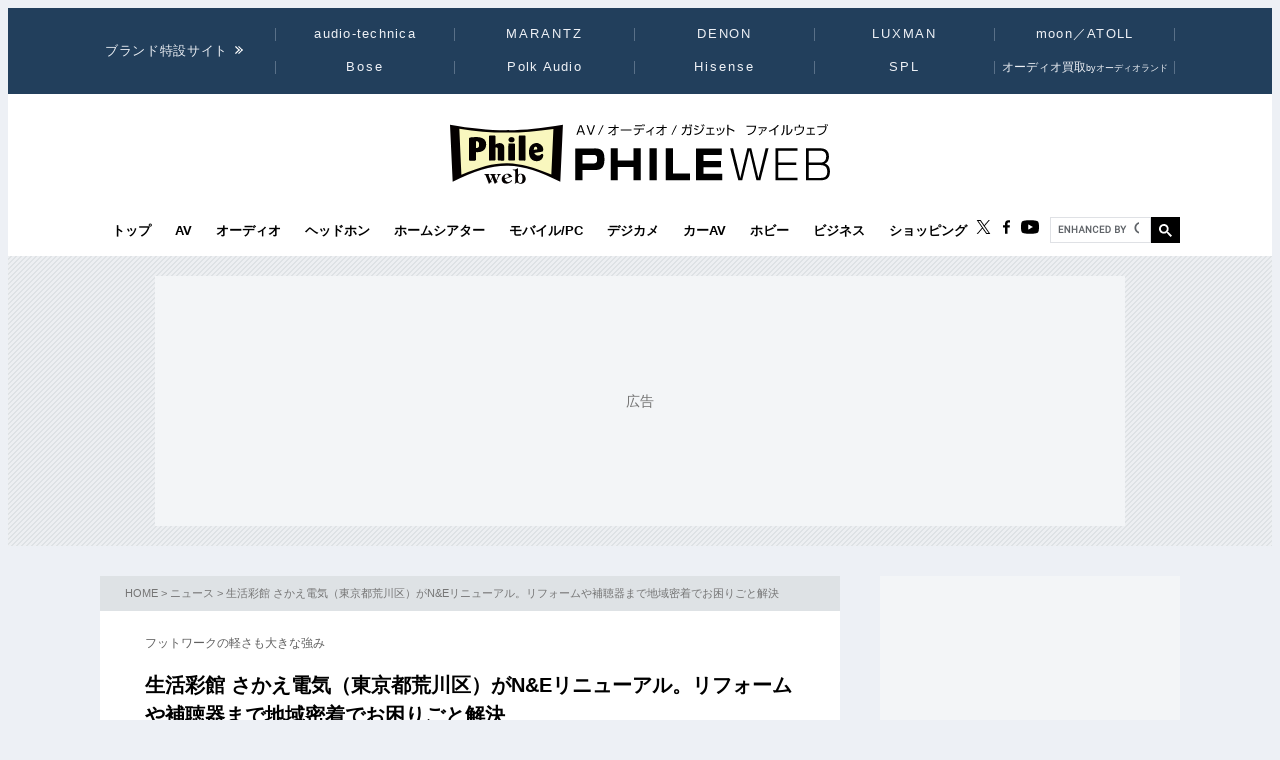

--- FILE ---
content_type: text/html
request_url: https://www.phileweb.com/news/d-av/202210/03/56559.html
body_size: 14230
content:
<!DOCTYPE html>
<html lang="ja">
<head ><!-- Global site tag (gtag.js) - Google Analytics --><script async src="https://www.googletagmanager.com/gtag/js?id=G-ZPCCTXLE1M"></script><script>window.dataLayer = window.dataLayer || [];function gtag(){dataLayer.push(arguments);}gtag('js', new Date());gtag('config', 'G-ZPCCTXLE1M');</script><meta name="referrer" content="always"><script type="text/javascript">( function(c,l,a,r,i,t,y){ c[a]=c[a]||function(){(c[a].q=c[a].q||[]).push(arguments)}; t=l.createElement(r);t.async=1;t.src="https://www.clarity.ms/tag/"+i; y=l.getElementsByTagName(r)[0];y.parentNode.insertBefore(t,y); })(window, document, "clarity", "script", "g4nafpeila" ); </script>
<meta charset="Shift_JIS" />
	
<meta content="text/css" http-equiv="Content-Style-Type" />
<meta http-equiv="Content-Script-Type" content="text/javascript" />
<meta name="keyword" content="S21 地域電器専門店,AV＆ホームシアターニュース" />
<meta name="description" content="「生活彩館 さかえ電気」（東京都荒川区）が、昭和42年（1967年）9月創業から55年目にあたるメモリアルイヤーに、N&amp;E（ネットワーク＆エコハウス）としてリニューアルオープンした。" />
<meta property="og:title" content="生活彩館 さかえ電気（東京都荒川区）がN&amp;Eリニューアル。リフォームや補聴器まで地域密着でお困りごと解決 - PHILE WEB" />
<meta property="og:type" content="article" />
<meta property="og:description" content="生活彩館 さかえ電気（東京都荒川区）がN&amp;Eリニューアル。リフォームや補聴器まで地域密着でお困りごと解決" />
<meta property="og:url" content="https://www.phileweb.com/news/d-av/202210/03/56559.html" />
<meta property="og:image" content="https://www.phileweb.com/news/ogp/d-av/565/713179330d4ae20b13e2932c4edb7373.jpg" />
<meta property="og:site_name" content="PHILE WEB" />
<meta property="og:admins" content="100006577896232" />
<meta property="og:app_id" content="292152320924941" />
<meta name="twitter:card" content="summary_large_image" />
<meta name="twitter:site" content="@phileweb" />
<meta name="twitter:title" content="生活彩館 さかえ電気（東京都荒川区）がN&amp;Eリニューアル。リフォームや補聴器まで地域密着でお困りごと解決 - PHILE WEB" />
<meta name="twitter:description" content="生活彩館 さかえ電気（東京都荒川区）がN&amp;Eリニューアル。リフォームや補聴器まで地域密着でお困りごと解決" />
<meta name="twitter:image" content="https://www.phileweb.com/news/ogp/d-av/565/713179330d4ae20b13e2932c4edb7373.jpg" />
<link rel="amphtml" href="https://www.phileweb.com/amp/news/d-av/202210/03/56559.html" />
<link rel="canonical" href="https://www.phileweb.com/news/d-av/202210/03/56559.html" />
<link rel="alternate" type="application/rss+xml" title="RSS" href="https://www.phileweb.com/rss.php" />
<link rel="alternate" media="only screen and (max-width: 640px)" href="https://www.phileweb.com/sp/news/d-av/202210/03/56559.html" />
<link rel="alternate" media="handheld" href="https://www.phileweb.com/sp/news/d-av/202210/03/56559.html" />
<meta name="robots" content="max-image-preview:large" />
<link rel="apple-touch-icon" sizes="180x180" href="/assets/favicon/apple-touch-icon.png">
<link rel="icon" type="image/png" sizes="32x32" href="/assets/favicon/favicon-32x32.png">
<link rel="icon" type="image/png" sizes="16x16" href="/assets/favicon/favicon-16x16.png">
<link rel="manifest" href="/assets/favicon/manifest.json">
<meta name="msapplication-TileColor" content="#da532c">
<meta name="theme-color" content="#ffffff">


<meta name="viewport" content="width=device-width">

<link rel="stylesheet" href="/assets/css/base.css?20250716" type="text/css" media="all">
<script type="text/javascript" src="/js/jquery-1.8.3.min.js"></script>
<link rel="preload" href="https://fonts.googleapis.com/css2?family=Hind:wght@700&display=swap" as="style" onload="this.onload=null;this.rel='stylesheet';">
<noscript><link rel="stylesheet" href="https://fonts.googleapis.com/css2?family=Hind:wght@700&display=swap"></noscript>

<link rel="preload" href="/assets/css/style_news.css?20250806" as="style" onload="this.onload=null;this.rel='stylesheet';">
<noscript><link rel="stylesheet" href="/assets/css/style_news.css?20250806"></noscript>

<script src="//partner.googleadservices.com/gampad/google_ads.js"></script>

<title>生活彩館 さかえ電気（東京都荒川区）がN&amp;Eリニューアル。リフォームや補聴器まで地域密着でお困りごと解決 - PHILE WEB</title>
<!--JSON-LD--><script id="jsonld-news" type="application/ld+json">{"@context": "https://schema.org","@type": "NewsArticle","mainEntityOfPage": {"@type": "WebPage","@id": "https://www.phileweb.com/news/d-av/202210/03/56559.html"},"url": "https://www.phileweb.com/news/d-av/202210/03/56559.html","inLanguage": "ja","articleSection": "AV/シアター","keywords": ["S21 地域電器専門店"],"wordCount": 1990,"headline": "生活彩館 さかえ電気（東京都荒川区）がN&amp;Eリニューアル。リフォームや補聴器まで地域密着でお困りごと解決","datePublished": "2022-10-03T11:33:06+09:00","dateModified": "2022-10-03T11:33:06+09:00","author": {"@type": "Person","name": "PHILE WEB ビジネス編集部・竹内純"},"description": "「生活彩館 さかえ電気」（東京都荒川区）が、昭和42年（1967年）9月創業から55年目にあたるメモリアルイヤーに、N&amp;E（ネットワーク＆エコハウス）としてリニューアルオープンした。","image": {"@type": "ImageObject","url": "https://www.phileweb.com/news/ogp/d-av/565/713179330d4ae20b13e2932c4edb7373.jpg"},"publisher": {"@type": "NewsMediaOrganization","name": "PHILE WEB","url": "https://www.phileweb.com/","logo": {"@type": "ImageObject","url": "https://www.phileweb.com/assets/img/phileweb_logo_l.png","width" : 1200,"height": 630}},"speakable": {"@type": "SpeakableSpecification","cssSelector": [".mainBlock h1",".mainBlock #submidashi"]}}</script><script>(function() {var script = document.getElementById('jsonld-news');if (!script) return;try {var json = JSON.parse(script.textContent);var img = json.image && json.image.url;if (img) {var image = new window.Image();image.onload = function() {json.image.width = this.naturalWidth;json.image.height = this.naturalHeight;script.textContent = JSON.stringify(json, null, 4);};image.src = img;}} catch(e) {}})();</script><script type="application/ld+json">{"@context": "https://schema.org","@type": "BreadcrumbList","itemListElement": [{"@type": "ListItem","position": 1,"item": {"@id": "https://www.phileweb.com/","name": "ホーム"}},{"@type": "ListItem","position": 2,"item": {"@id": "https://www.phileweb.com/news/","name": "ニュース"}},{"@type": "ListItem","position": 3,"item": {"@id": "https://www.phileweb.com/news/d-av/","name": "AV＆ホームシアターニュース"}},{"@type": "ListItem","position":4,"item": {"@id": "https://www.phileweb.com/news/d-av/202210/03/56559.html","name": "生活彩館 さかえ電気（東京都荒川区）がN&amp;Eリニューアル。リフォームや補聴器まで地域密着でお困りごと解決"}}]}</script><!--JSON-LD END-->

<!--FourM AdTag PR-->


<script type="application/javascript" src="//anymind360.com/js/2085/ats.js"></script>

<script async="" src="https://securepubads.g.doubleclick.net/tag/js/gpt.js"></script>
<script>
  var googletag = googletag || {};
  googletag.cmd = googletag.cmd || [];
</script>
<script>
  googletag.cmd.push(function() {
    googletag.defineSlot('/83555300,10444482/ongenpublisher/phileweb/pc_all_billboard', ['fluid', [728, 90], [970, 250], [970, 90], [1, 1], [980, 90], [980, 250], [970, 150], [980, 150], [970, 200], [980, 200]], 'pc_all_billboard').addService(googletag.pubads());
    googletag.defineSlot('/83555300,10444482/ongenpublisher/phileweb/pc_all_right_1', [[160, 600], [1, 1], [300, 250], 'fluid', [300, 600]], 'pc_all_right_1').addService(googletag.pubads());
    googletag.defineSlot('/83555300,10444482/ongenpublisher/phileweb/pc_all_right_2', [[160, 600], [1, 1], [300, 250], 'fluid', [300, 600]], 'pc_all_right_2').addService(googletag.pubads());
    googletag.defineSlot('/83555300,10444482/ongenpublisher/phileweb/pc_article_underarticle_left', [[336, 280], 'fluid', [1, 1], [300, 250]], 'pc_article_underarticle_left').addService(googletag.pubads());
    googletag.defineSlot('/83555300,10444482/ongenpublisher/phileweb/pc_article_underarticle_right', [[336, 280], 'fluid', [1, 1], [300, 250]], 'pc_article_underarticle_right').addService(googletag.pubads());
    googletag.defineSlot('/10444482/toppage_rectangle2', [[1, 1], 'fluid', [300, 300], [300, 600], [300, 250]], 'toppage_rectangle2').addService(googletag.pubads());
 
    googletag.pubads().setTargeting("articletopic","bnr_on");
    googletag.pubads().enableLazyLoad({
      // どれだけ手前でリクエスト／描画を走らせるか（％＝ビューポート数）
      fetchMarginPercent: 300,   // ＝約 3 画面前でリクエスト
      renderMarginPercent: 150,  // ＝約 1.5 画面前で描画
      mobileScaling: 1.0
    });
    googletag.pubads().enableSingleRequest();
    googletag.pubads().collapseEmptyDivs();
    googletag.enableServices();
  });
</script>
<!--FourM AdTag END-->
<!--Taboola AdTag-->
<script type="text/javascript">
  window._taboola = window._taboola || [];
  _taboola.push({article:'auto'});
  !function (e, f, u, i) {
    if (!document.getElementById(i)){
      e.async = 1;
      e.src = u;
      e.id = i;
      f.parentNode.insertBefore(e, f);
    }
  }(document.createElement('script'),
  document.getElementsByTagName('script')[0],
  '//cdn.taboola.com/libtrc/phileweb/loader.js',
  'tb_loader_script');
  if(window.performance && typeof window.performance.mark == 'function')
    {window.performance.mark('tbl_ic');}
</script>
<!-- GLightbox -->
<link rel="preload" href="/assets/css/glightbox.min.css" as="style" onload="this.onload=null;this.rel='stylesheet'">
<noscript><link rel="stylesheet" href="/assets/css/glightbox.min.css"></noscript>
<script src="/assets/js/glightbox.min.js" defer></script>
<script>
// tinyMCE記事内figure拡大
document.addEventListener("DOMContentLoaded", function () {
  const container = document.getElementById("mainBlock");
  const images = container.querySelectorAll("figure img"); // figure内のimgのみ対象

  // ギャラリー用の画像リストを作成
  const elements = [];

  images.forEach((img, index) => {
    img.style.cursor = "pointer";

    // `<figure>` 内の `<figcaption>` を取得
    const caption = img.closest("figure").querySelector("figcaption")?.textContent || "";

    // `data-src` を取得し、ギャラリー用リストに追加
    elements.push({
      href: img.getAttribute("data-src"),
      type: "image",
      title: img.alt || "",  // 画像の `alt` 属性をタイトルとして設定（任意）
      description: caption || ""  // `figcaption` がない場合は空文字を設定
    });

    img.addEventListener("click", function () {
      // GLightbox のインスタンスを作成し、ギャラリーを開く
      const lightbox = GLightbox({
        elements: elements,
        startAt: index, // クリックした画像のインデックスを指定
      });
      lightbox.open();
    });
  });
});
</script>

</head>
<body class="news havesp ">
<div id="wrapper">
<!-- start div#wrapper -->

<div id="header" class="full"> <a name="pagetop" id="pagetop"></a>
    <div id="headNavi">
        <div class="inner">
            <p class="title-c" style="letter-spacing: 0.05em;">ブランド特設サイト</p>
            <ul id="brandList" class="nobull">
                <li>
                    <a href="/at-station/?from=menu">audio-technica</a>
                    <div><span>Audio-Technica<br />Station</span></div>
                </li>
                <li>
                    <a href="/marantz/?from=menu" style="letter-spacing: 0.15em;">MARANTZ</a>
                    <div><span>MARANTZ<br />みんなの声</span></div>
                </li>
                <li class="txt-space-w2" style="letter-spacing: 0.15em;">
                    <a href="/denon/?from=menu">DENON</a>
                    <div><span>DENON<br />PREMIUM SOUND</span></div>
                </li>
                <li class="txt-space-w2" style="letter-spacing: 0.15em;">
                    <a href="/luxman/?from=menu">LUXMAN</a>
                    <div><span>LUXMAN<br />Precious Sound</span></div>
                </li>
                <li>
                    <a href="/topic/prosto/?from=menu">moon／ATOLL</a>
                    <div><span>moon／ATOLL<br />NEWS &amp; REVIEW</span></div>
                </li>
                <li class="txt-space-w2" style="letter-spacing: 0.18em;">
                    <a href="/bose/?from=menu">Bose</a>
                    <div><span>Bose<br />Sound Lab.</span></div>
                </li>
                <li>
                    <a href="/polkaudio/?from=menu">Polk Audio</a>
                    <div><span>Polk Audio<br />REVIEW &amp; NEWS</span></div>
                </li>
                <li>
                    <a href="/hisense/?from=menu" style="letter-spacing: 0.15em;">Hisense</a>
                    <div><span>Hisense<br />REVIEW &amp; Contents</span></div>
                </li>
                <li class="txt-space-w2" style="letter-spacing: 0.18em;">
                    <a href="/spl/?from=menu">SPL</a>
                    <div><span>SPL<br />Professional &amp; Art Sound</span></div>
                </li>
                <li style="font-size:12px;letter-spacing:0;">
                    <a href="/topic/audioland/?from=menu">オーディオ買取<span style="font-size:75%">byオーディオランド</span></a>
                </li>
            </ul>
        </div>
    </div>

    <!-- /header -->
    <div id="headerContents" class="inner">
        
        
        <p class="logo">
        
        <a class="logo-link" href="/" aria-label="トップページへ">
            <span class="visually-hidden">PHILE WEB｜AV/オーディオ/ガジェット</span>
            <img src="/assets/img/logo_pw.svg" width="300" height="60" alt="PHILE WEB">
        </a>
        
        </p>
        
    
    <ul class="categoryList nobull">
        <li class="logo_nav"><a href="/"><img src="/assets/img/logo_pw.svg" alt="PHILE WEB" /></a></li>
        <li class="top"><a href="/">トップ</a></li>
        <li class="av"><a href="/av/">AV</a></li>
        <li class="audio"><a href="/audio/">オーディオ</a></li>
        <li class="hometheater"><a href="https://headphone.phileweb.com/">ヘッドホン</a></li>
        <li class="hometheater"><a href="/hometheater/">ホームシアター</a></li>
        <li class="mobile_pc"><a href="/mobile_pc/">モバイル/PC</a></li>
        <li class="dc"><a href="/dc/">デジカメ</a></li>
        <li class="car"><a href="/car/">カーAV</a></li>
        <li class="hobby"><a href="/hobby/">ホビー</a></li>
        <li class="senka"><a href="/senka/">ビジネス</a></li>
        <li class="life"><a href="https://phileweb.shop/" target="_blank">ショッピング</a></li>
    </ul>
    <ul class="socialLinks nobull">
        <li><a href="//twitter.com/phileweb" target="_blank"><img src="/assets/img/tw.svg" alt="Twitter" class="hoverFade" width="17" height="14" /></a></li>
        <li><a href="http://www.facebook.com/phileweb" target="_blank"><img src="/assets/img/fb.svg" alt="FaceBook" class="hoverFade" width="7" height="14" /></a></li>
        <li><a href="https://www.youtube.com/philewebvideo/?sub_comfirmation=1" target="_blank"><img src="/assets/img/yt.svg" alt="youtube" class="hoverFade" width="18" height="14" /></a></li>
        <li id="gnavi_search">
            <script async src="https://cse.google.com/cse.js?cx=1afefaf7132e034a4">
            </script>
            <div class="gcse-searchbox-only"></div>
        </li>
    </ul>
</div>
</div>


<div id="topBanner">
    <div class="inner">
        <!-- /83555300/ongenpublisher/phileweb/pc_all_billboard -->
        <div id='pc_all_billboard'>
            <script>
                googletag.cmd.push(function() {
                    googletag.display('pc_all_billboard');
                });

            </script>
        </div>
    </div>
</div>

<script>
    (function() {
        let header = document.getElementById('header');
        let dividePos = 200;
        let dy = '';
        window.addEventListener('scroll', function() {
            dy = document.scrollingElement.scrollTop;
            if (dy < dividePos && header.classList.contains('partial')) {
                header.classList.add('full');
                header.classList.remove('partial');
            } else if (dy > dividePos && header.classList.contains('full')) {
                header.classList.add('partial');
                header.classList.remove('full');
            }
        });
    }());

</script>

<div id="main">
<!-- start div#main -->


<div id="contentWrap"><div id="content">
<!-- start div#content -->

<!-- start div#article -->
<article class="article">
<div class="categoryHead">
<p class="topicPath"><a href="/">HOME</a> &gt; <a href="/news/">ニュース</a> &gt; 生活彩館 さかえ電気（東京都荒川区）がN&amp;Eリニューアル。リフォームや補聴器まで地域密着でお困りごと解決</p>
</div>

<div id="mainBlock">
	<div id="submidashi">フットワークの軽さも大きな強み</div>
	
	<h1>生活彩館 さかえ電気（東京都荒川区）がN&amp;Eリニューアル。リフォームや補聴器まで地域密着でお困りごと解決</h1>
		<div id="entryUtility">
	  <span class="date">公開日 2022/10/03 11:33</span>
	  <span id="writer">
						PHILE WEB ビジネス編集部・竹内純
				</span>	  <section class="sns ">
    <ul class=" nobull">
    <li id="tw"><a href="https://twitter.com/intent/tweet?text=https://www.phileweb.com/news/d-av/202210/03/56559.html" rel="nofollow" target="_blank"><img src="/sp/images/common/header/icon-twitter.svg" alt="Twitter" width="30px"  height="30px"></a></li>
    <li id="fb"><a href="https://www.facebook.com/share.php?u=https://www.phileweb.com/news/d-av/202210/03/56559.html" rel="nofollow" target="_blank"><img src="/sp/images/common/header/icon-facebook.svg" alt="FaceBook" width="30px"  height="30px"></a></li>
    <li id="line"><a href="https://line.me/R/msg/text/?https://www.phileweb.com/news/d-av/202210/03/56559.html" rel="nofollow" target="_blank"><img src="/sp/images/common/header/icon-line.svg" alt="LINE" width="30px"  height="30px"></a></li>
  </ul>
</section>	</div>
<div id="fourm_video_pc"></div><div class="newsbody">
			  	<h2>■創業55周年を機に新たなスタートを切る</h2><br />
<br />
「生活彩館 さかえ電気」（東京都荒川区）が、昭和42年（1967年）9月創業から55年目にあたるメモリアルイヤーに、N&E（ネットワーク＆エコハウス）としてリニューアルオープンした。長谷川正博社長は「55年目の大きな節目にN&Eとして新たなスタートを切ることができました。これからもお客様第一で、皆様に愛される店を目指して頑張りたい」と力を込めた。<br />
<div class='img_line img_center'><div class='img_wrap' style="width:300px"><a href="/news/d-av/image.php?id=56559&amp;row=3"><img src="/news/photo/d-av/565/56559/DSC_0548_thumb.jpg" width="300" height="199" / data-src="/news/photo/d-av/565/56559/DSC_0548_thumb.jpg" loading="lazy"></a><br /><span class='img_caption'>N&Eとしてリニューアルオープンした「生活彩館 さかえ電気」</span></div><div class='img_wrap' style="width:300px"><a href="/news/d-av/image.php?id=56559&amp;row=5"><img src="/news/photo/d-av/565/56559/DSC_0518_thumb.jpg" width="300" height="199" / data-src="/news/photo/d-av/565/56559/DSC_0518_thumb.jpg" loading="lazy"></a><br /><span class='img_caption'>関係者一同と記念撮影</span></div><div style='clear:both;height:1px;'></div></div><br />
ご両親が起業された電器店を兄で店長を務める吉博氏、弟で社長を務める正博氏の双子のご兄弟で引き継いだ。現在は正博氏の奥様を加えた3名体制で、PC回りに明るい吉博店長、工事周りを得意とする正博社長、お互いの得意分野を活かして地域のお客様から熱い信頼を勝ち取る。<br />
<br />
9月16日からの3日間にわたるオープニングセールでは、約200枚の招待状をお客様一人一人に感謝を込め、手渡しでお届けした。旧店舗があった日暮里やお父様が以前に仕事をされていた浅草にも長いお付き合いとなるお客様がいるという。<br />
<div class='img_line img_center'><div class='img_wrap' style="width:300px"><a href="/news/d-av/image.php?id=56559&amp;row=1"><img src="/news/photo/d-av/565/56559/DSC_0512_thumb.jpg" width="300" height="199" / data-src="/news/photo/d-av/565/56559/DSC_0512_thumb.jpg" loading="lazy"></a><br /><span class='img_caption'>オープニングセレモニーのテープカット。中央左が長谷川正博社長、中央右が長谷川吉博店長、左端がパナソニックコンシューマーマーケティング（株）鷺谷義和氏、右端が浦下哲也氏</span></div><div class='img_wrap' style="width:300px"><a href="/news/d-av/image.php?id=56559&amp;row=6"><img src="/news/photo/d-av/565/56559/DSC_0524_thumb.jpg" width="300" height="199" / data-src="/news/photo/d-av/565/56559/DSC_0524_thumb.jpg" loading="lazy"></a><br /><span class='img_caption'>鷺谷支社長よりN&E認定証が長谷川正博社長に授与された</span></div><div style='clear:both;height:1px;'></div></div><br />
お客様の平均年齢は60歳以上と高齢化が進む。「本当に周囲からは電器店がどんどんなくなってしまい、遠くからわざわざ足を運ばれるお客様もいらっしゃいます。工事などは量販店では頼めないイメージを持たれている方も少なくないようです。しかし、例え頼めても、『お願い』『すぐに伺います』というわけにはいきませんから」と小回りの利くフットワークの軽さが大きな武器となる。<br />
<br />
家電量販店やネットショッピングなど競合ひしめくなか、お客様のお子さんが大きくなり独立されても、同店を利用するケースはほとんど見られなかったそうだが、「30代、40代とだんだんと年を経るにつれ、街の電気屋の良さがわかっていただけるようになるのか、最近、購入してくださる方が増えています」と笑顔で語る。<br />
<div class='img_line img_center'><div class='img_wrap' style="width:300px"><a href="/news/d-av/image.php?id=56559&amp;row=0"><img src="/news/photo/d-av/565/56559/DSC_0533_thumb.jpg" width="300" height="199" / data-src="/news/photo/d-av/565/56559/DSC_0533_thumb.jpg" loading="lazy"></a><br /><span class='img_caption'>店舗はバックヤードを含め約21坪。入り口近くには電池や電源タップを品揃え</span></div><div class='img_wrap' style="width:300px"><a href="/news/d-av/image.php?id=56559&amp;row=7"><img src="/news/photo/d-av/565/56559/DSC_0529_thumb.jpg" width="300" height="199" / data-src="/news/photo/d-av/565/56559/DSC_0529_thumb.jpg" loading="lazy"></a><br /><span class='img_caption'>入り口反対側には蛍光灯や電球を配し、最寄り品をわかりやすくまとめてある</span></div><div style='clear:both;height:1px;'></div></div><br />
<h2>■荒川区や東京都の省エネ家電助成が購入を後押し</h2><br />
<br />
猛暑となった今夏は冷蔵庫やエアコンが好調に推移した。店舗を構える荒川区では省エネ家電の普及・促進を目的に、省エネ性能の高いエアコンと冷蔵庫の購入に最大3万円の助成を出す「あらクール！省エネ家電助成事業」を行っており、東京都でも同様に「ゼロエミポイント」を実施している。「いずれも認知度が低く、お客様は知らない方がほとんど。丁寧にご説明しています」と購入決断へお客様の背中を押す大きな追い風となっている。<br />
<div class='img_line img_center'><div class='img_wrap' style="width:300px"><a href="/news/d-av/image.php?id=56559&amp;row=8"><img src="/news/photo/d-av/565/56559/DSC_0539_thumb.jpg" width="300" height="199" / data-src="/news/photo/d-av/565/56559/DSC_0539_thumb.jpg" loading="lazy"></a><br /><span class='img_caption'>この夏は好調に推移したエアコン、買い替えの期待されるテレビ、需要が高まるレンジフードやアラウーノを見やすく展示する</span></div><div style='clear:both;height:1px;'></div></div><br />
補聴器も堅調な動きを見せる。「どこで購入すればいいのかわからない人は多く、のぼりを立てるなどアピールすると確実に手応えがあります」と潜在ニーズの大きさを実感する。お宅を訪問した際にも、大音量でテレビを見られているケースに遭遇することがあるそうで、「本人には自覚が無かったり、また、言い出しにくかったりするケースも珍しくありませんから、迷惑をかけている周りのご家族から薦めていただくと大変スムーズに話が進みます」と聴こえのお困りごと解決にも力を入れていく。<br />
<br />
現在の売上構成比は、家電販売5、リフォーム1、会社や工場への機械関係などの電気工事が4だが、今後はリフォームのさらなる伸長を目指す。狭い敷地に建つ戸建住宅が多い商圏の特徴から、エコキュートの導入を希望されても設置スペースがとれず、やむなく断念するケースも見られるなど特殊な事情も抱えるが、「ニーズの高いお風呂やキッチンを中心に販売をさらに増やしていきます」と意気込みを見せる。<br />
<div class='img_line img_center'><div class='img_wrap' style="width:300px"><a href="/news/d-av/image.php?id=56559&amp;row=2"><img src="/news/photo/d-av/565/56559/DSC_0555_thumb.jpg" width="300" height="199" / data-src="/news/photo/d-av/565/56559/DSC_0555_thumb.jpg" loading="lazy"></a><br /><span class='img_caption'>パナソニックホームズによる住まいの体感やリフォームの案内にも力を入れる</span></div><div class='img_wrap' style="width:300px"><a href="/news/d-av/image.php?id=56559&amp;row=4"><img src="/news/photo/d-av/565/56559/DSC_0559_thumb.jpg" width="300" height="199" / data-src="/news/photo/d-av/565/56559/DSC_0559_thumb.jpg" loading="lazy"></a><br /><span class='img_caption'>誰に相談したらいいのか悩みがちな家づくりや建て替えの相談会も開催する</span></div><div style='clear:both;height:1px;'></div></div><br />
オープニングセレモニーでは、パナソニックコンシューマーマーケティング（株）LE首都圏社中央支社支社長・鷺谷義和氏があいさつ。「われわれを取り巻く環境は、長引くコロナ禍、商品供給問題、物価高騰などさまざまなマイナス要因が取り巻いておりますが、いまこそ地域電器専門店様の存在価値が改めて評価されるときだと思います」と訴えた。<br />
<br />
「なかなか外に出られず、ましてや、家の家電に故障やトラブルが起きればどうしようと途方に暮れるであろう高齢者を、まるごと面倒を見て支えていく皆様は、この時代になくてはならない存在です。今般のN&Eオープンが生活彩館さかえ電気様にとって大きな節目となり、第二の創業、新たな飛躍への一歩となりますように、そして、地域のお客様にますます愛され発展されますことを心よりお祈り申し上げます」とエールを送った。<br />
<br />
長谷川正博社長は「コロナ禍当初は本当に厳しかったです。ご年配のお客様が多いこともあり、訪問のお問い合わせをしても、今は来ないでほしいと断られることも少なくありませんでした」と振り返る。しかし、そうした逆境下でN&Eの権利を獲得。徐々にではあるが日常を取り戻しつつあるなか、高齢化が進む地域に密着したかけがえのない存在。さらなる活躍に目を輝かせた。<br />
<br />
<b>■店舗概要</b><br />
名称：生活彩館 さかえ電気<br />
住所：東京都荒川区東尾久2-1-1<br />
電話番号：03-3895-0687<br />
定休日：水曜・祝祭日<br />
<br />

	  		
</div>


<div id="endArticle"></div>


<div class="sns_under-article">
	<p>この記事をシェアする</p>
	<section class="sns ">
    <ul class=" nobull">
    <li id="tw"><a href="https://twitter.com/intent/tweet?text=https://www.phileweb.com/news/d-av/202210/03/56559.html" rel="nofollow" target="_blank"><img src="/sp/images/common/header/icon-twitter.svg" alt="Twitter" width="30px"  height="30px"></a></li>
    <li id="fb"><a href="https://www.facebook.com/share.php?u=https://www.phileweb.com/news/d-av/202210/03/56559.html" rel="nofollow" target="_blank"><img src="/sp/images/common/header/icon-facebook.svg" alt="FaceBook" width="30px"  height="30px"></a></li>
    <li id="line"><a href="https://line.me/R/msg/text/?https://www.phileweb.com/news/d-av/202210/03/56559.html" rel="nofollow" target="_blank"><img src="/sp/images/common/header/icon-line.svg" alt="LINE" width="30px"  height="30px"></a></li>
  </ul>
</section>  </div>
  
<div id="linksBlock">
<h3>関連リンク</h3>
<ul class="nobull">
      <li><a href="https://ps-hp.jpn.panasonic.com/ps/search/11305317" target="_blank">生活彩館さかえ電気</a></li>
        <li><a href="https://ps-hp.jpn.panasonic.com/ps/" target="_blank">パナソニックの店（街のでんきやさん）</a></li>
        <li><a href="https://www.city.arakawa.tokyo.jp/a024/kankyou/shoene_ondantaisaku/shoenekadenzyosei.html" target="_blank">あらクール！省エネ家電助成事業（東京都荒川区）</a></li>
        <li><a href="https://www.zero-emi-points.jp/" target="_blank">東京ゼロエミポイント（東京都）</a></li>
    </ul>
</div>

<div class="newsTaglist">
<h3 class="tagRline">トピック</h3>
<ul class="nobull" id="tagList">
<li><a href="/topic/?S21%20%C3%CF%B0%E8%C5%C5%B4%EF%C0%EC%CC%E7%C5%B9">S21 地域電器専門店</a></li>
</ul>
</div>

</div>

</div>
</article>
<!-- end div#article -->

<!-- <div style="width:468px;margin:0 auto 15px;">
<script type="text/javascript">google_ad_client = "ca-pub-2705624424000657";google_ad_slot = "0242108714";google_ad_width = 468;google_ad_height = 60;</script><script type="text/javascript" src="//pagead2.googlesyndication.com/pagead/show_ads.js"></script>
</div> -->



<!-- 1枠目の表示タグ -->
<table style="width:640px;margin-bottom:10px;">
<tr>
<td width="50%">
<!-- /83555300/ongenpublisher/phileweb/pc_article_underarticle_left -->
<div id='pc_article_underarticle_left'>
<script>
googletag.cmd.push(function() { googletag.display('pc_article_underarticle_left'); });
</script>
</div>
</td>
<td width="50%">
<!-- /83555300/ongenpublisher/phileweb/pc_article_underarticle_right -->
<div id='pc_article_underarticle_right'>
<script>
googletag.cmd.push(function() { googletag.display('pc_article_underarticle_right'); });
</script>
</div>
</td>
</tr>
</table>
<!-- タグここまで -->

<!-- Taboola -->
<div id="taboola-below-article-thumbnails"></div>
<script type="text/javascript">
  window._taboola = window._taboola || [];
  _taboola.push({
    mode: 'alternating-thumbnails-a',
    container: 'taboola-below-article-thumbnails',
    placement: 'Below Article Thumbnails',
    target_type: 'mix'
  });
</script>
<!--  /Taboola -->

<div id="relatedArticles">
<h3 class="h-border">関連記事</h3>
<div id="articles">
    <ul class="nobull">
		<li class="relaytext">
    <a href="/news/d-av/202206/28/55797.html">
      <span class="thumb">
		    <img src="/news/thumb/d-av/557/55797_200.jpg" loading="lazy" / data-src="/news/thumb/d-av/557/55797_200.jpg">
	    </span>
	    <span class="title_article">全国電商連 関東甲信越地区協議会会長・北原國人氏「地域電器店の置かれた状況を真摯に受け止め、本気で商売を」
	    <span class="update">2022/06/28</span>
      </span>
       </a>
	   </li>
		<li class="relaytext">
    <a href="/news/d-av/202206/24/55780.html">
      <span class="thumb">
		    <img src="/news/thumb/d-av/557/55780_200.jpg" loading="lazy" / data-src="/news/thumb/d-av/557/55780_200.jpg">
	    </span>
	    <span class="title_article">パナソニックショップ 「TEC かたくら電気」新装オープン。お客様と地域へ、思いがこもったバトンを受け継ぐ新社長の活躍に期待
	    <span class="update">2022/06/24</span>
      </span>
       </a>
	   </li>
		<li class="relaytext">
    <a href="/news/d-av/202206/15/55687.html">
      <span class="thumb">
		    <img src="/news/thumb/d-av/556/55687_200.jpg" loading="lazy" / data-src="/news/thumb/d-av/556/55687_200.jpg">
	    </span>
	    <span class="title_article">パナソニック、「優秀ご販売店様感謝状贈呈式」を3年ぶりに開催。3カ年計1,714店が栄誉に輝く
	    <span class="update">2022/06/15</span>
      </span>
       </a>
	   </li>
		<li class="relaytext">
    <a href="/news/d-av/202206/03/55594.html">
      <span class="thumb">
		    <img src="/news/thumb/d-av/555/55594_200.jpg" loading="lazy" / data-src="/news/thumb/d-av/555/55594_200.jpg">
	    </span>
	    <span class="title_article">東京都電機商業組合・福田理事長、「組織増強100作戦」は地域電器店にとっての一丁目一番地
	    <span class="update">2022/06/03</span>
      </span>
       </a>
	   </li>
		<li class="relaytext">
    <a href="/news/d-av/202205/10/55369.html">
      <span class="thumb">
		    <img src="/news/thumb/d-av/553/55369_200.jpg" loading="lazy" / data-src="/news/thumb/d-av/553/55369_200.jpg">
	    </span>
	    <span class="title_article">埼玉県下パナソニックショップ16店舗の組織ショップ「S-LINK」が2022年経営方針発表会を開催
	    <span class="update">2022/05/10</span>
      </span>
       </a>
	   </li>
		<li class="relaytext">
    <a href="/news/d-av/202204/21/55210.html">
      <span class="thumb">
		    <img src="/news/thumb/d-av/552/55210_200.jpg" loading="lazy" / data-src="/news/thumb/d-av/552/55210_200.jpg">
	    </span>
	    <span class="title_article">でんきのワンズ狭山台店、N＆Eオープンと創業50周年の記念セールを開催
	    <span class="update">2022/04/21</span>
      </span>
       </a>
	   </li>
		<li class="relaytext">
    <a href="/news/d-av/202203/09/54845.html">
      <span class="thumb">
		    <img src="/news/thumb/d-av/548/54845_200.jpg" loading="lazy" / data-src="/news/thumb/d-av/548/54845_200.jpg">
	    </span>
	    <span class="title_article">専門店ならではの機動力を発揮、お客様満足と笑顔で迎えた35周年。パナソニックショップ「あさひでんき中野島本部店」
	    <span class="update">2022/03/09</span>
      </span>
       </a>
	   </li>
		<li class="relaytext">
    <a href="/news/d-av/202110/11/53799.html">
      <span class="thumb">
		    <img src="/news/thumb/d-av/537/53799_200.jpg" loading="lazy" / data-src="/news/thumb/d-av/537/53799_200.jpg">
	    </span>
	    <span class="title_article">マノデンキ（埼玉県飯能市）が“N＆Eハウス”へリニューアルオープン。提案力、発信力をさらに研ぎ澄ます
	    <span class="update">2021/10/11</span>
      </span>
       </a>
	   </li>
	    </ul>
</div>
</div>

<!-- end div#content -->
</div>


<div id="sidebar">
<!-- start div#sidebar -->

<div class="rmenu" id="rightBanner_1">
<!-- /83555300/ongenpublisher/phileweb/pc_all_right_1 -->
<div id="pc_all_right_1">
<script>
googletag.cmd.push(function() { googletag.display('pc_all_right_1'); });
</script>
</div>
</div><dl id='rmenu_categoryMenu'>
<dt>ニュース</dt>
<dd><a href='/news/d-av/'>AV&amp;ホームシアター</a></dd>
<dd><a href='/news/audio/'>オーディオ</a></dd>
<dd><a href='/news/mobile_pc/'>モバイル/PC</a></dd>
<dd><a href='/news/d-camera/'>デジカメニュース</a></dd>
<dd><a href='/news/hobby/'>ホビー＆カルチャー</a></dd>
<dd><a href='/news/bn.php'>過去のニュース</a></dd>
</dl><div id="rmenu_sns" class="rmenu">
<div class="title">PHILE WEBをフォロー</div>
<ul>
<li><a href="https://twitter.com/phileweb" target="_blank"><img src="/image/sns/icon-twitter.png" alt="twitter" width="95" height="24"></a></li>
<li><a href="http://www.facebook.com/phileweb" target="_blank"><img src="/image/sns/icon-facebook.png" alt="facebook" width="95" height="24"></a></li>
<li><a href="/rss.php" target="_blank"><img src="/image/sns/icon-rss.png" alt="rss" width="95" height="24"></a></li>
</ul>
</div><div class="rmenu" style="display:block;height:130px;">
<div id="fb-root"></div>
<script type="text/javascript" src="//connect.facebook.net/ja_JP/all.js#xfbml=1"></script>
<script type="text/javascript">
document.write('<fb:like-box href="http://www.facebook.com/phileweb" width="300" show_faces="true" border_color="#CCCCCC" stream="false" header="true"><\/fb:like-box>');
</script>
</div><div id="rmenu_mail">
<div class="title">メールマガジン「Phile-Mail」</div>
<p>月～金曜日配信<span>メールアドレスの入力</span>だけで、最新情報を無料でお届けします</p>
<form method="post" action="/information/mailservice/">
<input type="hidden" name="rm" value="dsub_conf" />
<input type="text" name="email1" /><input type="submit" value="登録" />
</form>
</div><div id="rmenu_closeup">
<div id="rmenu_closeup_in"></div>
<div class="back"><a href="/review/closeup/">⇒バックナンバー</a></div>
</div>
<script type="text/javascript">
$(function(){
$("#rmenu_closeup_in").load("/js/closeup.php");
});
</script><div id="followBox">
<div class="followWrap">
<p class="contentsTitle">最新情報をフォロー</p>

<table class="followContentsWrap">
<tr>
<td class="followImg"><a href="/av/rsst.php"><img src="/image/common/header/social_03.png" alt="RSS" class="hoverFade"></a>
</td>
<td class="followText"><a href="/av/rsst.php">AV／シアター記事 RSS</a>
</td>
</tr>

<tr>
<td class="followImg"><a href="https://twitter.com/phileweb"target="_blank"><img src="/image/common/header/social_02.png" alt="ファイルウェブ Twitter" class="hoverFade"></a>
</td>
<td class="followText"><a href="https://twitter.com/phileweb"target="_blank">ファイルウェブX（旧Twitter）</a>
</td>
</tr>

<tr>
<td class="followImg"><a href="https://www.facebook.com/phileweb"target="_blank"><img src="/image/common/header/social_01.png" alt="ファイルウェブFacebookページ" class="hoverFade"></a>
</td>
<td class="followText"><a href="https://www.facebook.com/phileweb"target="_blank">ファイルウェブFacebookページ</a>
</td>
</tr>

<tr>
<td class="followImg last"><a href="https://www.facebook.com/hometheaterphile"target="_blank"><img src="/image/common/header/social_01.png" alt="ホームシアターファイルPLUS Facebookページ" class="hoverFade"></a>
</td>
<td class="followText last"><a href="https://www.facebook.com/hometheaterphile"target="_blank">ホームシアターファイルFacebookページ</a>
</td>
</tr>

</table>

</div>
</div><div class="rmenu sticky_ad">
<!-- /83555300/ongenpublisher/phileweb/pc_all_right_2 -->
<div id="pc_all_right_2">
<script>
googletag.cmd.push(function() { googletag.display('pc_all_right_2'); });
</script>
</div>
</div>
<script>
$(window).on("load",function(){$(function(t){var o=t(".sticky_ad").css({position:"static",top:"0",left:"auto"}),e=0;const i=o.offset().top;var n=t("#footer"),s=t("#footerMagazine"),c=t("#sitemapWrapper"),l=t("#wrapper"),r=t("#contentWrap"),a=t("#sidebar"),p=Math.max.apply(null,[document.body.clientHeight,document.body.scrollHeight,document.documentElement.scrollHeight,document.documentElement.clientHeight]);s.size()&&s.offset().top;const d=l.height(),h=r.height(),u=a.height(),m=n.height()+s.height()+c.height()+80;if(u+700>h)return!1;t(window).scroll(function(){e=targetPos=document.body.scrollTop||document.documentElement.scrollTop,t.browser.msie&&(e+=300);var n=10;e>=i?e>p-m-700?(n=d-m-700,o.css({top:n,position:"absolute"})):o.css({top:n,position:"fixed"}):o.css({top:"0",position:"static"})})})});
</script>

<!-- end div#sidebar -->
</div>

<!-- end div#main -->
</div>

<!-- end div#wrapper -->
</div>
<div id="footer">
    <div class="inner">
        <div class="section_footer">
            <ul class="nobull">
                <li><a href="mailto:phileweb@ongen.co.jp">お問い合わせ</a></li>
                <li><a href="/information/guidance/">広告案内</a></li>
                <li><a href="/information/sitemap.html">サイトマップ</a></li>
                <li><a href="/information/how-we-test/">PHILE WEBのレビュー制作環境</a></li>
                <li><a href="https://www.ongen.co.jp/company/outline/" target="_blank" rel="noopener">会社情報</a></li>
                <li><a href="/information/recruit.php">採用情報</a></li>
            </ul>
        </div>
        <div class="section_footer">
            <ul class="nobull">
                <li><a href="/information/copyrights.html">著作権について</a></li>
                <li><a href="/information/privacy-policy.html">プライバシーポリシー</a></li>
                <li><a href="/information/corp/commerce.html">特定商取引法に基づく表記</a></li>
                <li><a href="https://prtimes.phileweb.com/">PR TIMES プレスリリース</a></li>
            </ul>
        </div>
        <div class=" section_footer">
            <div class="title">follow PHILEWEB</div>
            <ul class="nobull icon_social">
                <li><a href="//twitter.com/phileweb" target="_blank"><img src="/assets/img/tw_white.svg" alt="Twitter" class="hoverFade" width="17" height="14" loading="lazy"></a></li>
                <li><a href="http://www.facebook.com/phileweb" target="_blank"><img src="/assets/img/fb_white.svg" alt="FaceBook" class="hoverFade" width="7" height="14" loading="lazy"></a></li>
                <li><a href="https://www.youtube.com/philewebvideo/?sub_comfirmation=1" target="_blank"><img src="/assets/img/yt_white.svg" alt="youtube" class="hoverFade" width="18" height="14" loading="lazy"></a></li>
                <li><a href="/information/mailservice/" target="_blank"><img src="/assets/img/ml_white.svg" alt="mailmagazine" class="hoverFade" width="14" height="14" loading="lazy"></a></li>
                <li><a href="https://www.phileweb.com/rss.php" target="_blank"><img src="/assets/img/rss_white.svg" alt="RSS" class="hoverFade" width="14" height="14" loading="lazy"></a></li>
            </ul>

            <div class="search_footer" class="clearfix">
                <form method="get" action="/search.php">
                    <input type="hidden" value="1" name="p">
                    <input name="query" value="" placeholder="SEARCH" type="text" id="inputBox">
                    <input id="searchSubmit" type="image" value="Search" src="/assets/img/search_white.svg" alt="検索" class="hoverFade" loading="lazy">
                </form>
            </div>

        </div>

        <div class="section_footer">
            <div class="title">Partnership with</div>
            <div class="partnership">
                <ul class="nobull">
                    <li><a href="https://www.eisa.eu/" target="_blank"><img src="/image/common/footer/logo_eisa.png" width="49" height="50" loading="lazy"></a></li>
                    <li><a href="https://www.phileweb.com/ifa/" target="_blank"><img src="/image/common/footer/logo_ifa.jpg" width="118" height="50" loading="lazy"></a></li>
                    <li><a href="https://www.highendsociety.de/index.php/en/home.html" target="_blank"><img src="/image/common/footer/logo_high_end.jpg" width="89" height="36" loading="lazy"></a></li>
                    <li><a href="http://highfidelity.pl/" target="_blank"><img src="/image/common/footer/logo_high_fidelity.jpg" width="81" height="36" loading="lazy"></a></li>
                </ul>
            </div>
        </div>
        <address class="copyright">
            <a href="https://www.ongen.co.jp/" target="_blank" rel="noopener"><img class="img logo_ongen" src="/assets/img/logo/logo_ongen.svg" alt="音元出版" srcset="/assets/img/logo/logo_ongen.svg" width="172" height="46" loading="lazy"></a>
            Ongen Publising Co., ltd. All Rights Reserved.
        </address>
    </div>
</div>


<!-- old rollover.min.js -->
<script type="text/javascript" src="https://partner.googleadservices.com/gampad/google_service.js"></script>
<script>
window.addEventListener('load', function() {
	function tosp() {
	  document.cookie = "spoff=off;path=/";
	  newurl = window.location.href;
	  newurl = newurl.replace(window.location.host + '/sp/', window.location.host + '/');
	  window.location.href = newurl;
	}
})
</script>
<!-- //rollover.min.js -->

<script defer src="/js/gnavi.min.js" type="text/javascript"></script>
<script defer src="/js/news_parts.min.js" type="text/javascript" ></script>

<!-- Taboola footer-->
<script type="text/javascript">
  window._taboola = window._taboola || [];
  _taboola.push({flush: true});
</script>

<!--  /Taboola_footer -->
<script type="text/javascript" src="//d-cache.microad.jp/js/td_pw_access.js"></script>
<script type="text/javascript">
  microadTd.PW.start({"article_category" : "AV&ホームシアター"})
</script>
</body>
</html>

--- FILE ---
content_type: text/html
request_url: https://www.phileweb.com/js/closeup.php
body_size: 1270
content:
<dl>
<dt><a href="/review/closeup/">注目製品クローズアップ</a></dt>
<dd class='first'><a href="https://www.phileweb.com/review/article/202601/09/6343.html">
<span class="floatL"><img src="/review/closeup/image/13/1325.jpg" width="70" loading="lazy"/></span>
<span class="closeUpText">国内初のRGB Mini LED液晶レグザ「116ZX1R」は高純度の鮮やかさ！直接発光型の真価を体感</span></a>
</dd>
<dd><a href="https://www.phileweb.com/review/article/202601/09/6342.html">
<span class="floatL"><img src="/review/closeup/image/13/1324.jpg" width="70" loading="lazy"/></span>
<span class="closeUpText">VGP2026でデノンAVアンプが7モデル金賞！プロの絶対的信頼を勝ち得る魅力を紐解く</span></a>
</dd>
<dd><a href="https://www.phileweb.com/review/article/202601/03/6323.html">
<span class="floatL"><img src="/review/closeup/image/13/1323.jpg" width="70" loading="lazy"/></span>
<span class="closeUpText">SOUNDPEATSの完全ワイヤレス「C30」は“日常の頼もしい相棒”、価格以上の音質と機能をレビュー</span></a>
</dd>
<dd><a href="https://www.phileweb.com/review/column/202512/29/2826.html">
<span class="floatL"><img src="/review/closeup/image/13/1322.jpg" width="70" loading="lazy"/></span>
<span class="closeUpText">ルームインルームの防音仕様で観たい時に気兼ねなく！ 大迫力のプライベート8Kシアター</span></a>
</dd>
<dd><a href="https://www.phileweb.com/review/article/202512/26/6327.html">
<span class="floatL"><img src="/review/closeup/image/13/1321.jpg" width="70" loading="lazy"/></span>
<span class="closeUpText">スマホ音源をHi-Fi級に格上げするオーレックスの一体型コンポ「AX-XSS100」で趣味時間をもっと満喫！</span></a>
</dd>
<dd><a href="https://www.phileweb.com/review/article/202512/24/6332.html">
<span class="floatL"><img src="/review/closeup/image/13/1320.jpg" width="70" loading="lazy"/></span>
<span class="closeUpText">DALIのコンパクトスピーカー「KUPID」は国産家具ブランドにマッチ！5カラーの置き方をプロが提案</span></a>
</dd>
<dd><a href="https://www.phileweb.com/review/article/202512/19/6324.html">
<span class="floatL"><img src="/review/closeup/image/13/1319.jpg" width="70" loading="lazy"/></span>
<span class="closeUpText">Aura「LCC 1」はヘッドホンアンプも超一流！ハイエンドヘッドホンで徹底クオリティレビュー</span></a>
</dd>
<dd><a href="https://www.phileweb.com/review/article/202512/17/6330.html">
<span class="floatL"><img src="/review/closeup/image/13/1317.jpg" width="70" loading="lazy"/></span>
<span class="closeUpText">DALIのコンパクトスピーカー「KUPID」はテレビ横にも置きたくなる！エンタメサウンドも相性抜群</span></a>
</dd>
<dd><a href="https://www.phileweb.com/review/article/202512/12/6292.html">
<span class="floatL"><img src="/review/closeup/image/13/1316.jpg" width="70" loading="lazy"/></span>
<span class="closeUpText">可愛いけど中身は“ガチ”！ 最新サウンド技術満載の「HUAWEI FreeClip 2」をレビュー</span></a>
</dd>
<dd><a href="https://www.phileweb.com/review/article/202512/12/6321.html">
<span class="floatL"><img src="/review/closeup/image/13/1315.jpg" width="70" loading="lazy"/></span>
<span class="closeUpText">トップクラスのながら聴きイヤホンにさらなる機能性がプラス！Shokz「OpenFit 2＋」</span></a>
</dd>
<dd><a href="https://www.phileweb.com/review/article/202512/15/6316.html">
<span class="floatL"><img src="/review/closeup/image/13/1314.jpg" width="70" loading="lazy"/></span>
<span class="closeUpText">住まいに溶け込み毎日つかえる、エプソンの新世代3in1プロジェクター「EF-72」は期待を超える充実ぶり！</span></a>
</dd>
</dl>

--- FILE ---
content_type: text/html; charset=utf-8
request_url: https://www.google.com/recaptcha/api2/aframe
body_size: 114
content:
<!DOCTYPE HTML><html><head><meta http-equiv="content-type" content="text/html; charset=UTF-8"></head><body><script nonce="Jd92oUazmND5tJGYJh8J4Q">/** Anti-fraud and anti-abuse applications only. See google.com/recaptcha */ try{var clients={'sodar':'https://pagead2.googlesyndication.com/pagead/sodar?'};window.addEventListener("message",function(a){try{if(a.source===window.parent){var b=JSON.parse(a.data);var c=clients[b['id']];if(c){var d=document.createElement('img');d.src=c+b['params']+'&rc='+(localStorage.getItem("rc::a")?sessionStorage.getItem("rc::b"):"");window.document.body.appendChild(d);sessionStorage.setItem("rc::e",parseInt(sessionStorage.getItem("rc::e")||0)+1);localStorage.setItem("rc::h",'1768764976688');}}}catch(b){}});window.parent.postMessage("_grecaptcha_ready", "*");}catch(b){}</script></body></html>

--- FILE ---
content_type: application/javascript; charset=utf-8
request_url: https://fundingchoicesmessages.google.com/f/AGSKWxX5n17IHb6KmsOLa3mKekVwIy3EEsTPW8Zcx_cIr85hZgWzGYoQfcQZhLmEn8LMOwoyaN_JmA4ZoE-Gz1Mw59xYMfBh2hpvT6OEPMuGQkrJhIuZl2BlQmiJAF_nXPJHlHmOKMF9SUZLxYfgkNQjcfhoB9bmuFkGAx09GCLtDsM_OncVE0WclUPHBa3f/__336x280a.=160x600;/css/adv./hads-&ad_zones=
body_size: -1290
content:
window['890f9875-1670-4c48-b0c8-6c49aeddca63'] = true;